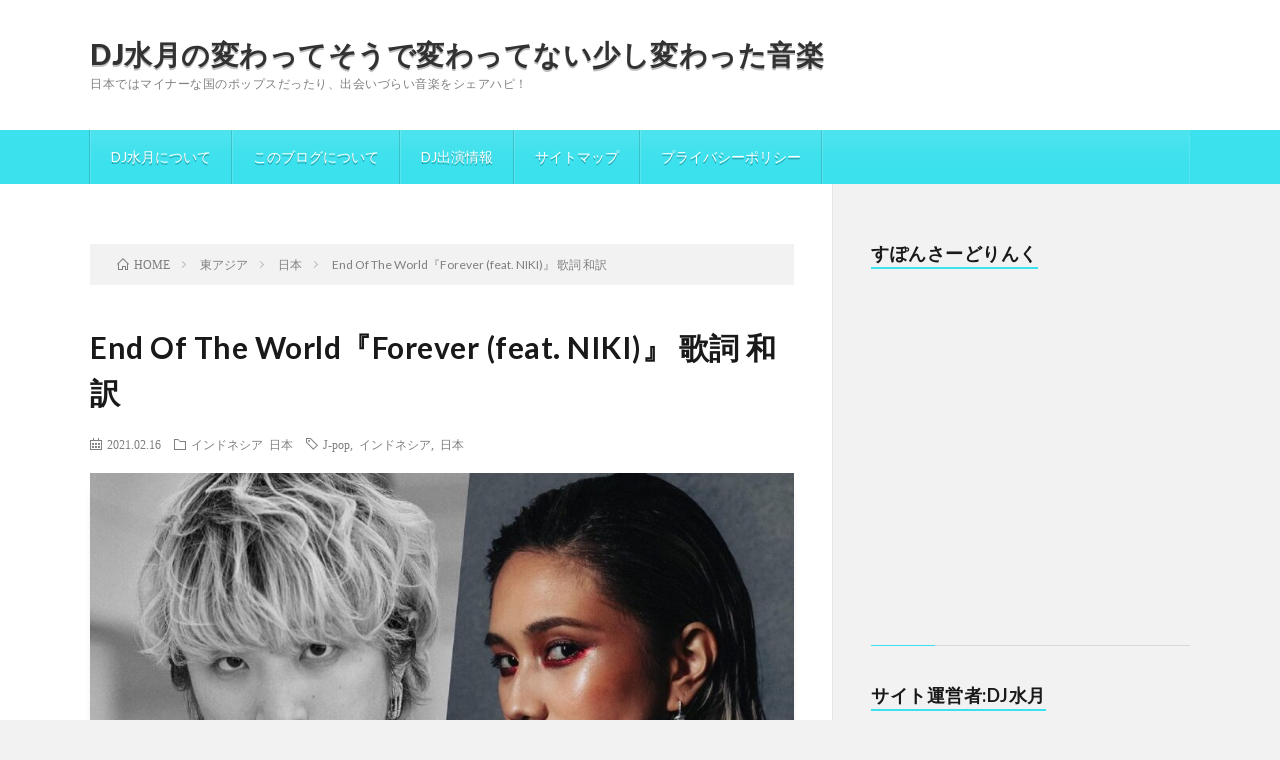

--- FILE ---
content_type: text/html; charset=UTF-8
request_url: https://djsuigetsu.com/2021/02/16/endoftheworld-forever/
body_size: 16385
content:
<!DOCTYPE html>
<html dir="ltr" lang="ja"
	prefix="og: https://ogp.me/ns#"  prefix="og: http://ogp.me/ns#">
<head prefix="og: http://ogp.me/ns# fb: http://ogp.me/ns/fb# article: http://ogp.me/ns/article#">
<meta charset="UTF-8">
<title>End Of The World『Forever (feat. NIKI)』 歌詞 和訳 | DJ水月の変わってそうで変わってない少し変わった音楽</title>

		<!-- All in One SEO 4.3.4.1 - aioseo.com -->
		<meta name="robots" content="max-image-preview:large" />
		<link rel="canonical" href="https://djsuigetsu.com/2021/02/16/endoftheworld-forever/" />
		<meta name="generator" content="All in One SEO (AIOSEO) 4.3.4.1 " />

		<!-- Google tag (gtag.js) -->
<script async src="https://www.googletagmanager.com/gtag/js?id=G-SGVXC2BZ4W"></script>
<script>
  window.dataLayer = window.dataLayer || [];
  function gtag(){dataLayer.push(arguments);}
  gtag('js', new Date());

  gtag('config', 'G-SGVXC2BZ4W');
</script>
		<meta property="og:locale" content="ja_JP" />
		<meta property="og:site_name" content="DJ水月の変わってそうで変わってない少し変わった音楽 | 日本ではマイナーな国のポップスだったり、出会いづらい音楽をシェアハピ！" />
		<meta property="og:type" content="article" />
		<meta property="og:title" content="End Of The World『Forever (feat. NIKI)』 歌詞 和訳 | DJ水月の変わってそうで変わってない少し変わった音楽" />
		<meta property="og:url" content="https://djsuigetsu.com/2021/02/16/endoftheworld-forever/" />
		<meta property="article:published_time" content="2021-02-16T12:17:40+00:00" />
		<meta property="article:modified_time" content="2021-02-16T12:38:46+00:00" />
		<meta name="twitter:card" content="summary" />
		<meta name="twitter:title" content="End Of The World『Forever (feat. NIKI)』 歌詞 和訳 | DJ水月の変わってそうで変わってない少し変わった音楽" />
		<script type="application/ld+json" class="aioseo-schema">
			{"@context":"https:\/\/schema.org","@graph":[{"@type":"Article","@id":"https:\/\/djsuigetsu.com\/2021\/02\/16\/endoftheworld-forever\/#article","name":"End Of The World\u300eForever (feat. NIKI)\u300f \u6b4c\u8a5e \u548c\u8a33 | DJ\u6c34\u6708\u306e\u5909\u308f\u3063\u3066\u305d\u3046\u3067\u5909\u308f\u3063\u3066\u306a\u3044\u5c11\u3057\u5909\u308f\u3063\u305f\u97f3\u697d","headline":"End Of The World\u300eForever (feat. NIKI)\u300f \u6b4c\u8a5e \u548c\u8a33","author":{"@id":"https:\/\/djsuigetsu.com\/author\/djsuigetsu\/#author"},"publisher":{"@id":"https:\/\/djsuigetsu.com\/#organization"},"image":{"@type":"ImageObject","url":"https:\/\/djsuigetsu.com\/wp-content\/uploads\/2021\/02\/end-of-the-world-niki-forever-chameleon-e1605582216305.jpg","width":2000,"height":1270},"datePublished":"2021-02-16T12:17:40+09:00","dateModified":"2021-02-16T12:38:46+09:00","inLanguage":"ja","mainEntityOfPage":{"@id":"https:\/\/djsuigetsu.com\/2021\/02\/16\/endoftheworld-forever\/#webpage"},"isPartOf":{"@id":"https:\/\/djsuigetsu.com\/2021\/02\/16\/endoftheworld-forever\/#webpage"},"articleSection":"\u30a4\u30f3\u30c9\u30cd\u30b7\u30a2, \u65e5\u672c, J-pop, \u30a4\u30f3\u30c9\u30cd\u30b7\u30a2, \u65e5\u672c"},{"@type":"BreadcrumbList","@id":"https:\/\/djsuigetsu.com\/2021\/02\/16\/endoftheworld-forever\/#breadcrumblist","itemListElement":[{"@type":"ListItem","@id":"https:\/\/djsuigetsu.com\/#listItem","position":1,"item":{"@type":"WebPage","@id":"https:\/\/djsuigetsu.com\/","name":"\u30db\u30fc\u30e0","description":"\u65e5\u672c\u3067\u306f\u30de\u30a4\u30ca\u30fc\u306a\u56fd\u306e\u30dd\u30c3\u30d7\u30b9\u3060\u3063\u305f\u308a\u3001\u51fa\u4f1a\u3044\u3065\u3089\u3044\u97f3\u697d\u3092\u30b7\u30a7\u30a2\u30cf\u30d4\uff01","url":"https:\/\/djsuigetsu.com\/"},"nextItem":"https:\/\/djsuigetsu.com\/2021\/#listItem"},{"@type":"ListItem","@id":"https:\/\/djsuigetsu.com\/2021\/#listItem","position":2,"item":{"@type":"WebPage","@id":"https:\/\/djsuigetsu.com\/2021\/","name":"2021","url":"https:\/\/djsuigetsu.com\/2021\/"},"nextItem":"https:\/\/djsuigetsu.com\/2021\/02\/#listItem","previousItem":"https:\/\/djsuigetsu.com\/#listItem"},{"@type":"ListItem","@id":"https:\/\/djsuigetsu.com\/2021\/02\/#listItem","position":3,"item":{"@type":"WebPage","@id":"https:\/\/djsuigetsu.com\/2021\/02\/","name":"February","url":"https:\/\/djsuigetsu.com\/2021\/02\/"},"nextItem":"https:\/\/djsuigetsu.com\/2021\/02\/16\/#listItem","previousItem":"https:\/\/djsuigetsu.com\/2021\/#listItem"},{"@type":"ListItem","@id":"https:\/\/djsuigetsu.com\/2021\/02\/16\/#listItem","position":4,"item":{"@type":"WebPage","@id":"https:\/\/djsuigetsu.com\/2021\/02\/16\/","name":"16","url":"https:\/\/djsuigetsu.com\/2021\/02\/16\/"},"nextItem":"https:\/\/djsuigetsu.com\/2021\/02\/16\/endoftheworld-forever\/#listItem","previousItem":"https:\/\/djsuigetsu.com\/2021\/02\/#listItem"},{"@type":"ListItem","@id":"https:\/\/djsuigetsu.com\/2021\/02\/16\/endoftheworld-forever\/#listItem","position":5,"item":{"@type":"WebPage","@id":"https:\/\/djsuigetsu.com\/2021\/02\/16\/endoftheworld-forever\/","name":"End Of The World\u300eForever (feat. NIKI)\u300f \u6b4c\u8a5e \u548c\u8a33","url":"https:\/\/djsuigetsu.com\/2021\/02\/16\/endoftheworld-forever\/"},"previousItem":"https:\/\/djsuigetsu.com\/2021\/02\/16\/#listItem"}]},{"@type":"Organization","@id":"https:\/\/djsuigetsu.com\/#organization","name":"DJ\u6c34\u6708\u306e\u5909\u308f\u3063\u3066\u305d\u3046\u3067\u5909\u308f\u3063\u3066\u306a\u3044\u5c11\u3057\u5909\u308f\u3063\u305f\u97f3\u697d","url":"https:\/\/djsuigetsu.com\/"},{"@type":"Person","@id":"https:\/\/djsuigetsu.com\/author\/djsuigetsu\/#author","url":"https:\/\/djsuigetsu.com\/author\/djsuigetsu\/","name":"DJ\u6c34\u6708","image":{"@type":"ImageObject","@id":"https:\/\/djsuigetsu.com\/2021\/02\/16\/endoftheworld-forever\/#authorImage","url":"https:\/\/secure.gravatar.com\/avatar\/c04ba6543eebcbafb31db2cf333d59e3?s=96&d=mm&r=g","width":96,"height":96,"caption":"DJ\u6c34\u6708"}},{"@type":"WebPage","@id":"https:\/\/djsuigetsu.com\/2021\/02\/16\/endoftheworld-forever\/#webpage","url":"https:\/\/djsuigetsu.com\/2021\/02\/16\/endoftheworld-forever\/","name":"End Of The World\u300eForever (feat. NIKI)\u300f \u6b4c\u8a5e \u548c\u8a33 | DJ\u6c34\u6708\u306e\u5909\u308f\u3063\u3066\u305d\u3046\u3067\u5909\u308f\u3063\u3066\u306a\u3044\u5c11\u3057\u5909\u308f\u3063\u305f\u97f3\u697d","inLanguage":"ja","isPartOf":{"@id":"https:\/\/djsuigetsu.com\/#website"},"breadcrumb":{"@id":"https:\/\/djsuigetsu.com\/2021\/02\/16\/endoftheworld-forever\/#breadcrumblist"},"author":{"@id":"https:\/\/djsuigetsu.com\/author\/djsuigetsu\/#author"},"creator":{"@id":"https:\/\/djsuigetsu.com\/author\/djsuigetsu\/#author"},"image":{"@type":"ImageObject","url":"https:\/\/djsuigetsu.com\/wp-content\/uploads\/2021\/02\/end-of-the-world-niki-forever-chameleon-e1605582216305.jpg","@id":"https:\/\/djsuigetsu.com\/#mainImage","width":2000,"height":1270},"primaryImageOfPage":{"@id":"https:\/\/djsuigetsu.com\/2021\/02\/16\/endoftheworld-forever\/#mainImage"},"datePublished":"2021-02-16T12:17:40+09:00","dateModified":"2021-02-16T12:38:46+09:00"},{"@type":"WebSite","@id":"https:\/\/djsuigetsu.com\/#website","url":"https:\/\/djsuigetsu.com\/","name":"DJ\u6c34\u6708\u306e\u5909\u308f\u3063\u3066\u305d\u3046\u3067\u5909\u308f\u3063\u3066\u306a\u3044\u5c11\u3057\u5909\u308f\u3063\u305f\u97f3\u697d","description":"\u65e5\u672c\u3067\u306f\u30de\u30a4\u30ca\u30fc\u306a\u56fd\u306e\u30dd\u30c3\u30d7\u30b9\u3060\u3063\u305f\u308a\u3001\u51fa\u4f1a\u3044\u3065\u3089\u3044\u97f3\u697d\u3092\u30b7\u30a7\u30a2\u30cf\u30d4\uff01","inLanguage":"ja","publisher":{"@id":"https:\/\/djsuigetsu.com\/#organization"}}]}
		</script>
		<script type="text/javascript" >
			window.ga=window.ga||function(){(ga.q=ga.q||[]).push(arguments)};ga.l=+new Date;
			ga('create', "UA-125800365-1", 'auto');
			ga('send', 'pageview');
		</script>
		<script async src="https://www.google-analytics.com/analytics.js"></script>
		<!-- All in One SEO -->

<link rel='stylesheet' id='wp-block-library-css' href='https://djsuigetsu.com/wp-includes/css/dist/block-library/style.min.css?ver=6.1.9' type='text/css' media='all' />
<link rel='stylesheet' id='classic-theme-styles-css' href='https://djsuigetsu.com/wp-includes/css/classic-themes.min.css?ver=1' type='text/css' media='all' />
<style id='global-styles-inline-css' type='text/css'>
body{--wp--preset--color--black: #000000;--wp--preset--color--cyan-bluish-gray: #abb8c3;--wp--preset--color--white: #ffffff;--wp--preset--color--pale-pink: #f78da7;--wp--preset--color--vivid-red: #cf2e2e;--wp--preset--color--luminous-vivid-orange: #ff6900;--wp--preset--color--luminous-vivid-amber: #fcb900;--wp--preset--color--light-green-cyan: #7bdcb5;--wp--preset--color--vivid-green-cyan: #00d084;--wp--preset--color--pale-cyan-blue: #8ed1fc;--wp--preset--color--vivid-cyan-blue: #0693e3;--wp--preset--color--vivid-purple: #9b51e0;--wp--preset--gradient--vivid-cyan-blue-to-vivid-purple: linear-gradient(135deg,rgba(6,147,227,1) 0%,rgb(155,81,224) 100%);--wp--preset--gradient--light-green-cyan-to-vivid-green-cyan: linear-gradient(135deg,rgb(122,220,180) 0%,rgb(0,208,130) 100%);--wp--preset--gradient--luminous-vivid-amber-to-luminous-vivid-orange: linear-gradient(135deg,rgba(252,185,0,1) 0%,rgba(255,105,0,1) 100%);--wp--preset--gradient--luminous-vivid-orange-to-vivid-red: linear-gradient(135deg,rgba(255,105,0,1) 0%,rgb(207,46,46) 100%);--wp--preset--gradient--very-light-gray-to-cyan-bluish-gray: linear-gradient(135deg,rgb(238,238,238) 0%,rgb(169,184,195) 100%);--wp--preset--gradient--cool-to-warm-spectrum: linear-gradient(135deg,rgb(74,234,220) 0%,rgb(151,120,209) 20%,rgb(207,42,186) 40%,rgb(238,44,130) 60%,rgb(251,105,98) 80%,rgb(254,248,76) 100%);--wp--preset--gradient--blush-light-purple: linear-gradient(135deg,rgb(255,206,236) 0%,rgb(152,150,240) 100%);--wp--preset--gradient--blush-bordeaux: linear-gradient(135deg,rgb(254,205,165) 0%,rgb(254,45,45) 50%,rgb(107,0,62) 100%);--wp--preset--gradient--luminous-dusk: linear-gradient(135deg,rgb(255,203,112) 0%,rgb(199,81,192) 50%,rgb(65,88,208) 100%);--wp--preset--gradient--pale-ocean: linear-gradient(135deg,rgb(255,245,203) 0%,rgb(182,227,212) 50%,rgb(51,167,181) 100%);--wp--preset--gradient--electric-grass: linear-gradient(135deg,rgb(202,248,128) 0%,rgb(113,206,126) 100%);--wp--preset--gradient--midnight: linear-gradient(135deg,rgb(2,3,129) 0%,rgb(40,116,252) 100%);--wp--preset--duotone--dark-grayscale: url('#wp-duotone-dark-grayscale');--wp--preset--duotone--grayscale: url('#wp-duotone-grayscale');--wp--preset--duotone--purple-yellow: url('#wp-duotone-purple-yellow');--wp--preset--duotone--blue-red: url('#wp-duotone-blue-red');--wp--preset--duotone--midnight: url('#wp-duotone-midnight');--wp--preset--duotone--magenta-yellow: url('#wp-duotone-magenta-yellow');--wp--preset--duotone--purple-green: url('#wp-duotone-purple-green');--wp--preset--duotone--blue-orange: url('#wp-duotone-blue-orange');--wp--preset--font-size--small: 13px;--wp--preset--font-size--medium: 20px;--wp--preset--font-size--large: 36px;--wp--preset--font-size--x-large: 42px;--wp--preset--spacing--20: 0.44rem;--wp--preset--spacing--30: 0.67rem;--wp--preset--spacing--40: 1rem;--wp--preset--spacing--50: 1.5rem;--wp--preset--spacing--60: 2.25rem;--wp--preset--spacing--70: 3.38rem;--wp--preset--spacing--80: 5.06rem;}:where(.is-layout-flex){gap: 0.5em;}body .is-layout-flow > .alignleft{float: left;margin-inline-start: 0;margin-inline-end: 2em;}body .is-layout-flow > .alignright{float: right;margin-inline-start: 2em;margin-inline-end: 0;}body .is-layout-flow > .aligncenter{margin-left: auto !important;margin-right: auto !important;}body .is-layout-constrained > .alignleft{float: left;margin-inline-start: 0;margin-inline-end: 2em;}body .is-layout-constrained > .alignright{float: right;margin-inline-start: 2em;margin-inline-end: 0;}body .is-layout-constrained > .aligncenter{margin-left: auto !important;margin-right: auto !important;}body .is-layout-constrained > :where(:not(.alignleft):not(.alignright):not(.alignfull)){max-width: var(--wp--style--global--content-size);margin-left: auto !important;margin-right: auto !important;}body .is-layout-constrained > .alignwide{max-width: var(--wp--style--global--wide-size);}body .is-layout-flex{display: flex;}body .is-layout-flex{flex-wrap: wrap;align-items: center;}body .is-layout-flex > *{margin: 0;}:where(.wp-block-columns.is-layout-flex){gap: 2em;}.has-black-color{color: var(--wp--preset--color--black) !important;}.has-cyan-bluish-gray-color{color: var(--wp--preset--color--cyan-bluish-gray) !important;}.has-white-color{color: var(--wp--preset--color--white) !important;}.has-pale-pink-color{color: var(--wp--preset--color--pale-pink) !important;}.has-vivid-red-color{color: var(--wp--preset--color--vivid-red) !important;}.has-luminous-vivid-orange-color{color: var(--wp--preset--color--luminous-vivid-orange) !important;}.has-luminous-vivid-amber-color{color: var(--wp--preset--color--luminous-vivid-amber) !important;}.has-light-green-cyan-color{color: var(--wp--preset--color--light-green-cyan) !important;}.has-vivid-green-cyan-color{color: var(--wp--preset--color--vivid-green-cyan) !important;}.has-pale-cyan-blue-color{color: var(--wp--preset--color--pale-cyan-blue) !important;}.has-vivid-cyan-blue-color{color: var(--wp--preset--color--vivid-cyan-blue) !important;}.has-vivid-purple-color{color: var(--wp--preset--color--vivid-purple) !important;}.has-black-background-color{background-color: var(--wp--preset--color--black) !important;}.has-cyan-bluish-gray-background-color{background-color: var(--wp--preset--color--cyan-bluish-gray) !important;}.has-white-background-color{background-color: var(--wp--preset--color--white) !important;}.has-pale-pink-background-color{background-color: var(--wp--preset--color--pale-pink) !important;}.has-vivid-red-background-color{background-color: var(--wp--preset--color--vivid-red) !important;}.has-luminous-vivid-orange-background-color{background-color: var(--wp--preset--color--luminous-vivid-orange) !important;}.has-luminous-vivid-amber-background-color{background-color: var(--wp--preset--color--luminous-vivid-amber) !important;}.has-light-green-cyan-background-color{background-color: var(--wp--preset--color--light-green-cyan) !important;}.has-vivid-green-cyan-background-color{background-color: var(--wp--preset--color--vivid-green-cyan) !important;}.has-pale-cyan-blue-background-color{background-color: var(--wp--preset--color--pale-cyan-blue) !important;}.has-vivid-cyan-blue-background-color{background-color: var(--wp--preset--color--vivid-cyan-blue) !important;}.has-vivid-purple-background-color{background-color: var(--wp--preset--color--vivid-purple) !important;}.has-black-border-color{border-color: var(--wp--preset--color--black) !important;}.has-cyan-bluish-gray-border-color{border-color: var(--wp--preset--color--cyan-bluish-gray) !important;}.has-white-border-color{border-color: var(--wp--preset--color--white) !important;}.has-pale-pink-border-color{border-color: var(--wp--preset--color--pale-pink) !important;}.has-vivid-red-border-color{border-color: var(--wp--preset--color--vivid-red) !important;}.has-luminous-vivid-orange-border-color{border-color: var(--wp--preset--color--luminous-vivid-orange) !important;}.has-luminous-vivid-amber-border-color{border-color: var(--wp--preset--color--luminous-vivid-amber) !important;}.has-light-green-cyan-border-color{border-color: var(--wp--preset--color--light-green-cyan) !important;}.has-vivid-green-cyan-border-color{border-color: var(--wp--preset--color--vivid-green-cyan) !important;}.has-pale-cyan-blue-border-color{border-color: var(--wp--preset--color--pale-cyan-blue) !important;}.has-vivid-cyan-blue-border-color{border-color: var(--wp--preset--color--vivid-cyan-blue) !important;}.has-vivid-purple-border-color{border-color: var(--wp--preset--color--vivid-purple) !important;}.has-vivid-cyan-blue-to-vivid-purple-gradient-background{background: var(--wp--preset--gradient--vivid-cyan-blue-to-vivid-purple) !important;}.has-light-green-cyan-to-vivid-green-cyan-gradient-background{background: var(--wp--preset--gradient--light-green-cyan-to-vivid-green-cyan) !important;}.has-luminous-vivid-amber-to-luminous-vivid-orange-gradient-background{background: var(--wp--preset--gradient--luminous-vivid-amber-to-luminous-vivid-orange) !important;}.has-luminous-vivid-orange-to-vivid-red-gradient-background{background: var(--wp--preset--gradient--luminous-vivid-orange-to-vivid-red) !important;}.has-very-light-gray-to-cyan-bluish-gray-gradient-background{background: var(--wp--preset--gradient--very-light-gray-to-cyan-bluish-gray) !important;}.has-cool-to-warm-spectrum-gradient-background{background: var(--wp--preset--gradient--cool-to-warm-spectrum) !important;}.has-blush-light-purple-gradient-background{background: var(--wp--preset--gradient--blush-light-purple) !important;}.has-blush-bordeaux-gradient-background{background: var(--wp--preset--gradient--blush-bordeaux) !important;}.has-luminous-dusk-gradient-background{background: var(--wp--preset--gradient--luminous-dusk) !important;}.has-pale-ocean-gradient-background{background: var(--wp--preset--gradient--pale-ocean) !important;}.has-electric-grass-gradient-background{background: var(--wp--preset--gradient--electric-grass) !important;}.has-midnight-gradient-background{background: var(--wp--preset--gradient--midnight) !important;}.has-small-font-size{font-size: var(--wp--preset--font-size--small) !important;}.has-medium-font-size{font-size: var(--wp--preset--font-size--medium) !important;}.has-large-font-size{font-size: var(--wp--preset--font-size--large) !important;}.has-x-large-font-size{font-size: var(--wp--preset--font-size--x-large) !important;}
.wp-block-navigation a:where(:not(.wp-element-button)){color: inherit;}
:where(.wp-block-columns.is-layout-flex){gap: 2em;}
.wp-block-pullquote{font-size: 1.5em;line-height: 1.6;}
</style>
<link rel='stylesheet' id='pz-linkcard-css' href='//djsuigetsu.com/wp-content/uploads/pz-linkcard/style.css?ver=2.4.7.20' type='text/css' media='all' />
<link rel='stylesheet' id='toc-screen-css' href='https://djsuigetsu.com/wp-content/plugins/table-of-contents-plus/screen.min.css?ver=2302' type='text/css' media='all' />
<script type='text/javascript' src='https://djsuigetsu.com/wp-includes/js/jquery/jquery.min.js?ver=3.6.1' id='jquery-core-js'></script>
<script type='text/javascript' src='https://djsuigetsu.com/wp-includes/js/jquery/jquery-migrate.min.js?ver=3.3.2' id='jquery-migrate-js'></script>
<link rel="https://api.w.org/" href="https://djsuigetsu.com/wp-json/" /><link rel="alternate" type="application/json" href="https://djsuigetsu.com/wp-json/wp/v2/posts/1374" /><link rel="alternate" type="application/json+oembed" href="https://djsuigetsu.com/wp-json/oembed/1.0/embed?url=https%3A%2F%2Fdjsuigetsu.com%2F2021%2F02%2F16%2Fendoftheworld-forever%2F" />
<link rel="alternate" type="text/xml+oembed" href="https://djsuigetsu.com/wp-json/oembed/1.0/embed?url=https%3A%2F%2Fdjsuigetsu.com%2F2021%2F02%2F16%2Fendoftheworld-forever%2F&#038;format=xml" />
<link rel="stylesheet" href="https://djsuigetsu.com/wp-content/themes/lionblog/style.css">
<link rel="stylesheet" href="https://djsuigetsu.com/wp-content/themes/lionblog/css/content.css">
<link rel="stylesheet" href="https://djsuigetsu.com/wp-content/themes/lionblog-child/style.css">
<link rel="stylesheet" href="https://djsuigetsu.com/wp-content/themes/lionblog/css/icon.css">
<link rel="stylesheet" href="https://fonts.googleapis.com/css?family=Lato:400,700,900">
<meta http-equiv="X-UA-Compatible" content="IE=edge">
<meta name="viewport" content="width=device-width, initial-scale=1, shrink-to-fit=no">
<link rel="dns-prefetch" href="//www.google.com">
<link rel="dns-prefetch" href="//www.google-analytics.com">
<link rel="dns-prefetch" href="//fonts.googleapis.com">
<link rel="dns-prefetch" href="//fonts.gstatic.com">
<link rel="dns-prefetch" href="//pagead2.googlesyndication.com">
<link rel="dns-prefetch" href="//googleads.g.doubleclick.net">
<link rel="dns-prefetch" href="//www.gstatic.com">
<style>
/*User Custom Color SP*/
.t-color .globalNavi__switch{background-color:#3be1ed;}

/*User Custom Color SP/PC*/
.t-color .dateList__item a:hover,
.t-color .footerNavi__list li a:hover,
.t-color .copyright__link:hover,
.t-color .heading.heading-first:first-letter,
.t-color .heading a:hover,
.t-color .btn__link,
.t-color .widget .tag-cloud-link,
.t-color .comment-respond .submit,
.t-color .comments__list .comment-reply-link,
.t-color .widget a:hover,
.t-color .widget ul li .rsswidget,
.t-color .content a,
.t-color .related__title,
.t-color .ctaPost__btn:hover,
.t-color .prevNext__title{color:#3be1ed;}
.t-color .globalNavi__list,
.t-color .eyecatch__cat a,
.t-color .pagetop,
.t-color .archiveTitle::before,
.t-color .heading.heading-secondary::before,
.t-color .btn__link:hover,
.t-color .widget .tag-cloud-link:hover,
.t-color .comment-respond .submit:hover,
.t-color .comments__list .comment-reply-link:hover,
.t-color .widget::before,
.t-color .widget .calendar_wrap tbody a:hover,
.t-color .comments__list .comment-meta,
.t-color .ctaPost__btn,
.t-color .prevNext__pop{background-color:#3be1ed;}
.t-color .archiveList,
.t-color .heading.heading-widget,
.t-color .btn__link,
.t-color .widget .tag-cloud-link,
.t-color .comment-respond .submit,
.t-color .comments__list .comment-reply-link,
.t-color .content a:hover,
.t-color .ctaPost__btn,
.t-color.t-light .l-hMain::before{border-color:#3be1ed;}
.content h2{color:#191919;}
.content h2:first-letter{
	font-size:3.2rem;
	padding-bottom:5px;
	border-bottom:3px solid;
	color:#63acb7;
}
.content h3{
	padding:20px;
	color:#191919;
	border: 1px solid #E5E5E5;
	border-left: 5px solid #63acb7;
}
</style>
<link rel="icon" href="https://djsuigetsu.com/wp-content/uploads/2018/09/cropped-13466-32x32.jpg" sizes="32x32" />
<link rel="icon" href="https://djsuigetsu.com/wp-content/uploads/2018/09/cropped-13466-192x192.jpg" sizes="192x192" />
<link rel="apple-touch-icon" href="https://djsuigetsu.com/wp-content/uploads/2018/09/cropped-13466-180x180.jpg" />
<meta name="msapplication-TileImage" content="https://djsuigetsu.com/wp-content/uploads/2018/09/cropped-13466-270x270.jpg" />
<meta name="description" content="SEKAI NO OWARIのが海外活動での名義End Of The Worldの楽曲"Forever"の歌詞の和訳です。">
<meta property="og:site_name" content="DJ水月の変わってそうで変わってない少し変わった音楽" />
<meta property="og:type" content="article" />
<meta property="og:title" content="End Of The World『Forever (feat. NIKI)』 歌詞 和訳" />
<meta property="og:description" content="SEKAI NO OWARIのが海外活動での名義End Of The Worldの楽曲"Forever"の歌詞の和訳です。" />
<meta property="og:url" content="https://djsuigetsu.com/2021/02/16/endoftheworld-forever/" />
<meta property="og:image" content="https://djsuigetsu.com/wp-content/uploads/2021/02/end-of-the-world-niki-forever-chameleon-e1605582216305-890x500.jpg" />
<meta name="twitter:card" content="summary" />

<script>
  (function(i,s,o,g,r,a,m){i['GoogleAnalyticsObject']=r;i[r]=i[r]||function(){
  (i[r].q=i[r].q||[]).push(arguments)},i[r].l=1*new Date();a=s.createElement(o),
  m=s.getElementsByTagName(o)[0];a.async=1;a.src=g;m.parentNode.insertBefore(a,m)
  })(window,document,'script','https://www.google-analytics.com/analytics.js','ga');

  ga('create', 'UA-125800365-1', 'auto');
  ga('send', 'pageview');
</script>



</head>
<body class="t-light t-color t-rich">


    
  <!--l-header-->
  <header class="l-header">
    
    <!--l-hMain-->
    <div class="l-hMain">
      <div class="container">
      
        <div class="siteTitle siteTitle-noneAd">
	              <p class="siteTitle__big u-txtShdw"><a class="siteTitle__link" href="https://djsuigetsu.com">DJ水月の変わってそうで変わってない少し変わった音楽</a></p>          <p class="siteTitle__small">日本ではマイナーな国のポップスだったり、出会いづらい音楽をシェアハピ！</p>	            </div>
      

	          
      
        <nav class="globalNavi">
        <input class="globalNavi__toggle" id="globalNavi__toggle" type="checkbox" value="none">
        <label class="globalNavi__switch" for="globalNavi__toggle"></label>
	    	      <ul class="globalNavi__list u-txtShdw">
		    <li class="page_item page-item-42"><a href="https://djsuigetsu.com/introduction/">DJ水月について</a></li>
<li class="page_item page-item-47"><a href="https://djsuigetsu.com/blog/">このブログについて</a></li>
<li class="page_item page-item-70"><a href="https://djsuigetsu.com/event/">DJ出演情報</a></li>
<li class="page_item page-item-174"><a href="https://djsuigetsu.com/sitemap/">サイトマップ</a></li>
<li class="page_item page-item-3"><a href="https://djsuigetsu.com/privacy-policy/">プライバシーポリシー</a></li>

          </ul>
	            </nav>
       
      </div>
    </div>
    <!-- /l-hMain -->
    
    
    <!-- l-hExtra -->
		    <!-- /l-hExtra -->
    
  </header>
  <!--/l-header-->
  
   
  <!-- l-wrapper -->
  <div class="l-wrapper">
	
    <!-- l-main -->
    <main class="l-main">
	
	  <div class="breadcrumb" ><div class="container" ><ul class="breadcrumb__list"><li class="breadcrumb__item" itemscope itemtype="http://data-vocabulary.org/Breadcrumb"><a href="https://djsuigetsu.com/" itemprop="url"><span class="icon-home" itemprop="title">HOME</span></a></li><li class="breadcrumb__item" itemscope itemtype="http://data-vocabulary.org/Breadcrumb"><a href="https://djsuigetsu.com/category/%e6%9d%b1%e3%82%a2%e3%82%b8%e3%82%a2/" itemprop="url"><span itemprop="title">東アジア</span></a></li><li class="breadcrumb__item" itemscope itemtype="http://data-vocabulary.org/Breadcrumb"><a href="https://djsuigetsu.com/category/%e6%9d%b1%e3%82%a2%e3%82%b8%e3%82%a2/%e6%97%a5%e6%9c%ac/" itemprop="url"><span itemprop="title">日本</span></a></li><li class="breadcrumb__item">End Of The World『Forever (feat. NIKI)』 歌詞 和訳</li></ul></div></div>      
      <article>
      <!-- heading-dateList -->
      <h1 class="heading heading-primary">End Of The World『Forever (feat. NIKI)』 歌詞 和訳</h1>
      
      <ul class="dateList dateList-single">
        <li class="dateList__item icon-calendar">2021.02.16</li>        <li class="dateList__item icon-folder"><a href="https://djsuigetsu.com/category/%e6%9d%b1%e5%8d%97%e3%82%a2%e3%82%b8%e3%82%a2/%e3%82%a4%e3%83%b3%e3%83%89%e3%83%8d%e3%82%b7%e3%82%a2/" rel="category tag">インドネシア</a> <a href="https://djsuigetsu.com/category/%e6%9d%b1%e3%82%a2%e3%82%b8%e3%82%a2/%e6%97%a5%e6%9c%ac/" rel="category tag">日本</a></li>
        <li class="dateList__item icon-tag"><a href="https://djsuigetsu.com/tag/j-pop/" rel="tag">J-pop</a>, <a href="https://djsuigetsu.com/tag/%e3%82%a4%e3%83%b3%e3%83%89%e3%83%8d%e3%82%b7%e3%82%a2/" rel="tag">インドネシア</a>, <a href="https://djsuigetsu.com/tag/%e6%97%a5%e6%9c%ac/" rel="tag">日本</a></li>      </ul>
      <!-- /heading-dateList -->


      
	        <!-- アイキャッチ -->
      <div class="eyecatch eyecatch-single">

        		  <img src="https://djsuigetsu.com/wp-content/uploads/2021/02/end-of-the-world-niki-forever-chameleon-e1605582216305-890x500.jpg" alt="End Of The World『Forever (feat. NIKI)』 歌詞 和訳" width="890" height="500" >
		  		        
      </div>
      <!-- /アイキャッチ -->
	        
	  

      
      
	        <!-- 記事上シェアボタン -->
        	  <!-- /記事上シェアボタン -->
	  
	        
            
      
	        <section class="content">
	    
<h3 id="outline__1"><span class="has-inline-color has-vivid-cyan-blue-color">End Of The World/Forever (feat. NIKI)</span></h3>



<p>SEKAI NO OWARIの海外活動での名義であるEnd Of The Worldとして、2020年11月にリリースした&#8221;Forever&#8221;の歌詞和訳です。</p>



<p>Higher Brothersなどアジアのアーティストが所属するレーベル88risngに所属しているインドネシア出身のシンガーソングライターのNIKIをフィーチャリングに迎えており</p>



<p>FukaseとNIKIの魅力的なボーカル二人が作り出す、依存的な愛の世界観をテーマとした楽曲です。</p>



<p> NIKIについて詳しくはこちらをクリック</p>


<div class="linkcard"><div class="lkc-internal-wrap"><a class="lkc-link no_icon" href="https://djsuigetsu.com/2018/11/17/niki"><div class="lkc-card"><div class="lkc-info"><img class="lkc-favicon" src="https://www.google.com/s2/favicons?domain=djsuigetsu.com" alt="" width=16 height=16 /><div class="lkc-domain">DJ水月の変わってそうで変わってない少し変わった音楽</div></div><div class="lkc-content"><figure class="lkc-thumbnail"><img class="lkc-thumbnail-img" src="//djsuigetsu.com/wp-content/uploads/2018/11/niki-150x150.jpeg" alt="" /></figure><div class="lkc-title"><div class="lkc-title-text">人気急上昇中の88rising所属 インドネシアンR&amp;Bシンガー NIKI</div></div><div class="lkc-url">https://djsuigetsu.com/2018/11/17/niki</div><div class="lkc-excerpt">今回は、インドネシアのR&amp;BシンガーのNIKIについていい感じの曲を紹介します〜本名のNicole Zefanyaとも呼ばれてたりします。まだ19歳なのにめっちゃ歌うまいんで要チェックです！それじゃー。レッツゴーNIKI/Vintagehttps://www.youtube.com/watch?v=cVxIqlzdx98めっちゃ歌うまい〜彼女、90年代のR&amp;Bから影響を受けてるらしいんですけど、曲もちょっとそんな感じだしPVもちょいセピアみたいな感じなってます。チルい。彼女の所属するレーベルは88risingっていうアメリカのレーベルなんですけど、アジアの若くていけてるアーテ...</div></div><div class="clear"></div></div></a></div></div>



<p><br></p>



<figure class="wp-block-embed is-type-video is-provider-youtube wp-block-embed-youtube wp-embed-aspect-16-9 wp-has-aspect-ratio"><div class="wp-block-embed__wrapper">
<div class="youtube"><iframe title="End Of The World - Forever (feat. NIKI)" src="https://www.youtube.com/embed/ZyW82v5QGjU?feature=oembed" frameborder="0" allow="accelerometer; autoplay; clipboard-write; encrypted-media; gyroscope; picture-in-picture" allowfullscreen></iframe></div>
</div></figure>


<div class="adPost"><script async src="//pagead2.googlesyndication.com/pagead/js/adsbygoogle.js"></script>
<ins class="adsbygoogle"
     style="display:block; text-align:center;"
     data-ad-layout="in-article"
     data-ad-format="fluid"
     data-ad-client="ca-pub-2744826941312100"
     data-ad-slot="1743399387"></ins>
<script>
     (adsbygoogle = window.adsbygoogle || []).push({});
</script><span class="adPost__title">Advertisement</span></div>



<p>I will love you<br>愛します</p>



<div style="height:50px" aria-hidden="true" class="wp-block-spacer"></div>



<p>When the spark leaves your eyes<br>あなたの瞳から輝きが消えたとき</p>



<p>When your heart has changed its mind<br>あなたのココロが変化し<br></p>



<p>And you wake with someone new<br>新しい誰かと目覚めたとき</p>



<p>I will need you<br>あなたが必要になる</p>



<div style="height:50px" aria-hidden="true" class="wp-block-spacer"></div>



<p>When you need somebody else<br>あなたが誰かを必要とするとき</p>



<p>In a mansion, in a cell<br>大きな家の中でも、小さな部屋の中でも</p>



<p>I’d still be hooked on you<br>私はまだあなたに夢中です</p>



<p>If you saw it coming would you run from, run from the avalanche?<br>雪崩が迫っているとき、そこから逃げますか？</p>



<p>If you saw me running would you follow and take hold of my hand?<br>逃げている私をみて、追いかけて手を握ってくれますか？</p>



<div style="height:50px" aria-hidden="true" class="wp-block-spacer"></div>



<p>I will love you<br>愛します</p>



<p>Forever, forever, forever, forever, for ay<br>永遠に</p>



<p>Once you’re here the world was<br>あなたがここにいると、世界は</p>



<p>Never the never the, never the, never the same<br>完全に異なるものになる</p>



<p>No question<br>疑うまでもなく</p>



<p>You’re the sun in my eyes<br>あなたは私の瞳には太陽のように写り</p>



<p>Light me up, burn it bright<br>私を照らし、輝かせてくれる</p>



<p>Forever, forever, forever, forever, for ay<br>永遠に</p>



<div style="height:50px" aria-hidden="true" class="wp-block-spacer"></div>



<p>I will want you<br>あなたを必要とするだろう</p>



<p>When the world falls asleep<br>世界が眠りに落ちたとき</p>



<p>When the sky gets off its knees<br>空がひざまづいたとき</p>



<p>Like a law, like a truth<br>法のように、真実のように</p>



<p>And I still choose you<br>私はまだあなたを選ぶ</p>



<p>When your back’s fully turned<br>あなたが背を向けたとき</p>



<p>When there’s no flame left to burn<br>燃える炎が残っていないとき</p>



<p>I will be here win or lose, yeah<br>どうなっても、私はここにいる</p>



<div style="height:50px" aria-hidden="true" class="wp-block-spacer"></div>



<p>Forever, forever, forever, forever, for ay<br>永遠に</p>



<p>Once you’re here the world was<br>あなたがここにいると、世界は</p>



<p>Never the never the, never the, never the same<br>完全に異なるものになる</p>



<p>No question<br>疑うまでもなく</p>



<p>You the sun in my eyes<br>あなたは私の瞳には太陽のように写り</p>



<p>Light me up, burn it bright<br>私を照らし、輝かせてくれる</p>



<p>Forever, forever, forever, forever, for ay<br>永遠に</p>



<div style="height:50px" aria-hidden="true" class="wp-block-spacer"></div>



<p>When I felt seen<br>視線を感じたとき</p>



<p>Whoever I’ve been<br>私が誰であろうとも</p>



<p>When the pain got in the way<br>痛みに苛まれるとき</p>



<p>You saved me every day<br>毎日あなたに救われた</p>



<p id="block-1ce875ff-b15b-4007-a213-13e91c9ea7a7"><br>When I felt seen<br>視線を感じたとき</p>



<p id="block-f5b0346d-1248-48ce-a8bf-b242f058f25b">Whoever I’ve been<br>私が誰であろうとも</p>



<p id="block-5a0645bd-1753-4d8c-a9a6-280923c99f2a">When the pain got in the way<br>痛みに苛まれるとき</p>



<p id="block-ea64782e-8268-4e04-9359-e0406bb628b4">You saved me every day<br>毎日あなたに救われた</p>



<div style="height:50px" aria-hidden="true" class="wp-block-spacer"></div>



<p>Forever, forever, forever, forever, for ay<br>永遠に</p>



<p>I will owe you<br>あなたに助けられるだろう</p>



<p>Forever, forever, forever, forever, for ay<br>永遠に</p>



<p>Never the never the, never the, never the same<br>決して同じではない</p>



<p>I will show you<br>見せてあげる</p>



<p>Forever, forever, forever, forever, for ay<br>永遠に</p>



<p>Forever<br>永遠に</p>
      </section>
	  
      
	        <!-- 記事下シェアボタン -->
        	  <!-- /記事下シェアボタン -->
	        
      
      

	        <!-- 前次記事エリア -->
	  <ul class="prevNext">
        	      <li class="prevNext__item prevNext__item-prev">
            <div class="prevNext__pop">前の記事</div>
	        <a class="prevNext__imgLink" href="https://djsuigetsu.com/2021/02/15/haoxinagni-joycechu/" title="Joyce Chu(ジョイス・チュー) 『好想你(ハオシャンニー)』 歌詞 和訳">
					      <img src="https://djsuigetsu.com/wp-content/uploads/2021/02/cloverjoys-150x150.jpg" alt="Joyce Chu(ジョイス・チュー) 『好想你(ハオシャンニー)』 歌詞 和訳" width="150" height="150" >
			  		    	        </a>
	        <h3 class="prevNext__title">
	          <a href="https://djsuigetsu.com/2021/02/15/haoxinagni-joycechu/">Joyce Chu(ジョイス・チュー) 『好想你(ハオシャンニー)』 歌詞 和訳</a>
              <span class="icon-calendar">2021.02.15</span>	        </h3>
	      </li>
                	      <li class="prevNext__item prevNext__item-next">
            <div class="prevNext__pop">次の記事</div>
	        <a class="prevNext__imgLink" href="https://djsuigetsu.com/2021/02/17/niki-lowkey/" title="NIKI『lowkey』 歌詞 和訳">
					      <img src="https://djsuigetsu.com/wp-content/uploads/2021/02/niki-lowkey-stream-00-150x150.jpg" alt="NIKI『lowkey』 歌詞 和訳" width="150" height="150" >
			  		    	        </a>
	        <h3 class="prevNext__title">
	          <a href="https://djsuigetsu.com/2021/02/17/niki-lowkey/">NIKI『lowkey』 歌詞 和訳</a>
	          <span class="icon-calendar">2021.02.17</span>	        </h3>
	      </li>
        	  </ul>
      <!-- /前次記事エリア -->
	        
      
	        <!-- 記事下エリア[widget] -->
        <aside class="widgetPost widgetPost-bottom"><aside class="widget"><div class="adWidget"><script async src="//pagead2.googlesyndication.com/pagead/js/adsbygoogle.js"></script>
<!-- adv1 -->
<ins class="adsbygoogle"
     style="display:block"
     data-ad-client="ca-pub-2744826941312100"
     data-ad-slot="1438437192"
     data-ad-format="rectangle"
     data-full-width-responsive="true"></ins>
<script>
(adsbygoogle = window.adsbygoogle || []).push({});
</script><h2>Advertisement</h2></div></aside></aside>      <!-- /記事下エリア[widget] -->
	        
            
      

      	        

	  
	        <!-- プロフィール -->
	  <aside class="profile">
	    <div class="profile__imgArea">
	      		  <img src="https://secure.gravatar.com/avatar/c04ba6543eebcbafb31db2cf333d59e3?s=96&#038;d=mm&#038;r=g" alt="DJ水月" width="60" height="60" >
		  	        

	      <ul class="profile__list">
	  	    	      </ul>  
	    </div>
	    <div class="profile__contents">
	      <h2 class="profile__name">Author：DJ水月            <span class="btn"><a class="btn__link btn__link-profile" href="https://djsuigetsu.com/author/djsuigetsu/">投稿一覧</a></span>
          </h2>
	      	      <div class="profile__description"></div>
	    </div>
	  </aside>
      <!-- /プロフィール -->
	  	  


	  
	  	  


	  
	        <!-- コメント -->
                    <aside class="comments">
        		
				
			<div id="respond" class="comment-respond">
		<h2 class="heading heading-secondary">コメントを書く <small><a rel="nofollow" id="cancel-comment-reply-link" href="/2021/02/16/endoftheworld-forever/#respond" style="display:none;">コメントをキャンセル</a></small></h2><form action="https://djsuigetsu.com/wp-comments-post.php" method="post" id="commentform" class="comment-form"><p class="comment-notes"><span id="email-notes">メールアドレスが公開されることはありません。</span> <span class="required-field-message"><span class="required">※</span> が付いている欄は必須項目です</span></p><p class="comment-form-comment"><label for="comment">コメント</label><textarea id="comment" name="comment" cols="45" rows="8" maxlength="65525" required="required"></textarea></p><p class="comment-form-author"><label for="author">名前</label> <input id="author" name="author" type="text" value="" size="30" maxlength="245" autocomplete="name" /></p>
<p class="comment-form-email"><label for="email">メール</label> <input id="email" name="email" type="text" value="" size="30" maxlength="100" aria-describedby="email-notes" autocomplete="email" /></p>
<p class="comment-form-url"><label for="url">サイト</label> <input id="url" name="url" type="text" value="" size="30" maxlength="200" autocomplete="url" /></p>
<p class="comment-form-cookies-consent"><input id="wp-comment-cookies-consent" name="wp-comment-cookies-consent" type="checkbox" value="yes" /> <label for="wp-comment-cookies-consent">次回のコメントで使用するためブラウザーに自分の名前、メールアドレス、サイトを保存する。</label></p>
<p class="form-submit"><input name="submit" type="submit" id="submit" class="submit" value="コメントを送信" /> <input type='hidden' name='comment_post_ID' value='1374' id='comment_post_ID' />
<input type='hidden' name='comment_parent' id='comment_parent' value='0' />
</p><p style="display: none;"><input type="hidden" id="akismet_comment_nonce" name="akismet_comment_nonce" value="888013eb90" /></p><p style="display: none !important;"><label>&#916;<textarea name="ak_hp_textarea" cols="45" rows="8" maxlength="100"></textarea></label><input type="hidden" id="ak_js_1" name="ak_js" value="239"/><script>document.getElementById( "ak_js_1" ).setAttribute( "value", ( new Date() ).getTime() );</script></p></form>	</div><!-- #respond -->
	      </aside>
            <!-- /コメント -->
	  	  

	  
	        <!-- PVカウンター -->
        	  <!-- /PVカウンター -->
	        </article>
      
      
    </main>
    <!-- /l-main -->

    
	    <!-- l-sidebar -->
          <div class="l-sidebar">
	  
	          <aside class="widget"><h2 class="heading heading-widget">すぽんさーどりんく</h2>			<div class="textwidget"><p><script async src="//pagead2.googlesyndication.com/pagead/js/adsbygoogle.js"></script><br />
<!-- adv1 --><br />
<ins class="adsbygoogle" style="display: block;" data-ad-client="ca-pub-2744826941312100" data-ad-slot="1438437192" data-ad-format="rectangle" data-full-width-responsive="true"></ins><br />
<script>
(adsbygoogle = window.adsbygoogle || []).push({});
</script></p>
</div>
		</aside><aside class="widget"><h2 class="heading heading-widget">サイト運営者:DJ水月</h2>			<div class="textwidget"><p>&nbsp;</p>
<p><img decoding="async" loading="lazy" class="alignnone wp-image-675" src="https://djsuigetsu.com/wp-content/uploads/2020/08/13465.jpg" alt="" width="300" height="300" /></p>
<p>ぶどうの国生まれ、いちごの国育ち<br />
東京(&amp;バンコク)を中心にDJ活動してます。このブログではマイナーでいけてる音楽をシェアハピしちゃうよ〜<br />
DJ出演情報は<a href="https://djsuigetsu.com/event/">こちら</a>。</p>
</div>
		</aside><aside class="widget"><h2 class="heading heading-widget">ついったー</h2>			<div class="textwidget"><p><a class="twitter-timeline" href="https://twitter.com/dj_suigetsu?ref_src=twsrc%5Etfw" data-width="350" data-height="500">Tweets by dj_suigetsu</a> <script async src="https://platform.twitter.com/widgets.js" charset="utf-8"></script></p>
</div>
		</aside><aside class="widget"><h2 class="heading heading-widget">いんすたぐらむ</h2>			<div class="textwidget"><blockquote class="instagram-media" style="background: #FFF; border: 0; border-radius: 3px; box-shadow: 0 0 1px 0 rgba(0,0,0,0.5),0 1px 10px 0 rgba(0,0,0,0.15); margin: 1px; max-width: 540px; min-width: 326px; padding: 0; width: calc(100% - 2px);" data-instgrm-captioned="" data-instgrm-permalink="https://www.instagram.com/p/BowjXAHh072/?utm_source=ig_embed&amp;utm_medium=loading" data-instgrm-version="12">
<div style="padding: 16px;">
<p>&nbsp;</p>
<div style="display: flex; flex-direction: row; align-items: center;">
<div style="background-color: #f4f4f4; border-radius: 50%; flex-grow: 0; height: 40px; margin-right: 14px; width: 40px;"></div>
<div style="display: flex; flex-direction: column; flex-grow: 1; justify-content: center;">
<div style="background-color: #f4f4f4; border-radius: 4px; flex-grow: 0; height: 14px; margin-bottom: 6px; width: 100px;"></div>
<div style="background-color: #f4f4f4; border-radius: 4px; flex-grow: 0; height: 14px; width: 60px;"></div>
</div>
</div>
<div style="padding: 19% 0;"></div>
<div style="display: block; height: 50px; margin: 0 auto 12px; width: 50px;"></div>
<div style="padding-top: 8px;">
<div style="color: #3897f0; font-family: Arial,sans-serif; font-size: 14px; font-style: normal; font-weight: 550; line-height: 18px;">View this post on Instagram</div>
</div>
<div style="padding: 12.5% 0;"></div>
<div style="display: flex; flex-direction: row; margin-bottom: 14px; align-items: center;">
<div>
<div style="background-color: #f4f4f4; border-radius: 50%; height: 12.5px; width: 12.5px; transform: translateX(0px) translateY(7px);"></div>
<div style="background-color: #f4f4f4; height: 12.5px; transform: rotate(-45deg) translateX(3px) translateY(1px); width: 12.5px; flex-grow: 0; margin-right: 14px; margin-left: 2px;"></div>
<div style="background-color: #f4f4f4; border-radius: 50%; height: 12.5px; width: 12.5px; transform: translateX(9px) translateY(-18px);"></div>
</div>
<div style="margin-left: 8px;">
<div style="background-color: #f4f4f4; border-radius: 50%; flex-grow: 0; height: 20px; width: 20px;"></div>
<div style="width: 0; height: 0; border-top: 2px solid transparent; border-left: 6px solid #f4f4f4; border-bottom: 2px solid transparent; transform: translateX(16px) translateY(-4px) rotate(30deg);"></div>
</div>
<div style="margin-left: auto;">
<div style="width: 0px; border-top: 8px solid #F4F4F4; border-right: 8px solid transparent; transform: translateY(16px);"></div>
<div style="background-color: #f4f4f4; flex-grow: 0; height: 12px; width: 16px; transform: translateY(-4px);"></div>
<div style="width: 0; height: 0; border-top: 8px solid #F4F4F4; border-left: 8px solid transparent; transform: translateY(-4px) translateX(8px);"></div>
</div>
</div>
<p>&nbsp;</p>
<p style="margin: 8px 0 0 0; padding: 0 4px;"><a style="color: #000; font-family: Arial,sans-serif; font-size: 14px; font-style: normal; font-weight: normal; line-height: 17px; text-decoration: none; word-wrap: break-word;" href="https://www.instagram.com/p/BowjXAHh072/?utm_source=ig_embed&amp;utm_medium=loading" target="_blank" rel="noopener">水月-SuiGetsu-</a></p>
<p style="color: #c9c8cd; font-family: Arial,sans-serif; font-size: 14px; line-height: 17px; margin-bottom: 0; margin-top: 8px; overflow: hidden; padding: 8px 0 7px; text-align: center; text-overflow: ellipsis; white-space: nowrap;">A post shared by <a style="color: #c9c8cd; font-family: Arial,sans-serif; font-size: 14px; font-style: normal; font-weight: normal; line-height: 17px;" href="https://www.instagram.com/dj_suigetsu/?utm_source=ig_embed&amp;utm_medium=loading" target="_blank" rel="noopener"> Dj 水月(SuiGetsu)</a> (@dj_suigetsu) on <time style="font-family: Arial,sans-serif; font-size: 14px; line-height: 17px;" datetime="2018-10-10T16:04:32+00:00">Oct 10, 2018 at 9:04am PDT</time></p>
</div>
</blockquote>
<p><script async src="//www.instagram.com/embed.js"></script></p>
</div>
		</aside><aside class="widget"><h2 class="heading heading-widget">人気の投稿</h2>        <ol class="rankListWidget">
          <li class="rankListWidget__item">
                        <div class="eyecatch eyecatch-widget u-txtShdw">
              <a href="https://djsuigetsu.com/2018/11/17/niki/">
			    <img width="890" height="500" src="https://djsuigetsu.com/wp-content/uploads/2018/11/niki-890x500.jpeg" class="attachment-icatch size-icatch wp-post-image" alt="" decoding="async" loading="lazy" />              </a>
            </div>
                        <h3 class="rankListWidget__title"><a href="https://djsuigetsu.com/2018/11/17/niki/">人気急上昇中の88rising所属 インドネシアンR&#038;Bシンガー NIKI</a></h3>
            <div class="dateList dateList-widget">
              <span class="dateList__item icon-calendar">2018.11.17</span>              <span class="dateList__item icon-folder"><a href="https://djsuigetsu.com/category/%e6%9d%b1%e5%8d%97%e3%82%a2%e3%82%b8%e3%82%a2/%e3%82%a4%e3%83%b3%e3%83%89%e3%83%8d%e3%82%b7%e3%82%a2/" rel="category tag">インドネシア</a></span>
            </div>
          </li>
          <li class="rankListWidget__item">
                        <div class="eyecatch eyecatch-widget u-txtShdw">
              <a href="https://djsuigetsu.com/2020/09/10/joycechu/">
			    <img width="608" height="459" src="https://djsuigetsu.com/wp-content/uploads/2020/09/joycechu.jpg" class="attachment-icatch size-icatch wp-post-image" alt="" decoding="async" loading="lazy" />              </a>
            </div>
                        <h3 class="rankListWidget__title"><a href="https://djsuigetsu.com/2020/09/10/joycechu/">Tiktokで話題の曲「好想你(ハオシャンニー)」でおなじみのマレーシアンシンガー Joyce Chu</a></h3>
            <div class="dateList dateList-widget">
              <span class="dateList__item icon-calendar">2020.09.10</span>              <span class="dateList__item icon-folder"><a href="https://djsuigetsu.com/category/%e6%9d%b1%e5%8d%97%e3%82%a2%e3%82%b8%e3%82%a2/%e3%83%9e%e3%83%ac%e3%83%bc%e3%82%b7%e3%82%a2/" rel="category tag">マレーシア</a></span>
            </div>
          </li>
          <li class="rankListWidget__item">
                        <div class="eyecatch eyecatch-widget u-txtShdw">
              <a href="https://djsuigetsu.com/2018/10/22/vava/">
			    <img width="800" height="420" src="https://djsuigetsu.com/wp-content/uploads/2018/10/800x420.png" class="attachment-icatch size-icatch wp-post-image" alt="" decoding="async" loading="lazy" />              </a>
            </div>
                        <h3 class="rankListWidget__title"><a href="https://djsuigetsu.com/2018/10/22/vava/">KrewellaやYellow Crawも注目する中国のフィメールラッパー VAVA</a></h3>
            <div class="dateList dateList-widget">
              <span class="dateList__item icon-calendar">2018.10.22</span>              <span class="dateList__item icon-folder"><a href="https://djsuigetsu.com/category/%e6%9d%b1%e3%82%a2%e3%82%b8%e3%82%a2/%e4%b8%ad%e5%9b%bd/" rel="category tag">中国</a></span>
            </div>
          </li>
          <li class="rankListWidget__item">
                        <div class="eyecatch eyecatch-widget u-txtShdw">
              <a href="https://djsuigetsu.com/2018/10/07/allj/">
			    <img width="890" height="500" src="https://djsuigetsu.com/wp-content/uploads/2018/10/38955_photo_w980-890x500.jpg" class="attachment-icatch size-icatch wp-post-image" alt="" decoding="async" loading="lazy" />              </a>
            </div>
                        <h3 class="rankListWidget__title"><a href="https://djsuigetsu.com/2018/10/07/allj/">水月的に2019年注目のロシアンラッパーAllj</a></h3>
            <div class="dateList dateList-widget">
              <span class="dateList__item icon-calendar">2018.10.07</span>              <span class="dateList__item icon-folder"><a href="https://djsuigetsu.com/category/%e6%9d%b1%e3%83%a8%e3%83%bc%e3%83%ad%e3%83%83%e3%83%91/%e3%83%ad%e3%82%b7%e3%82%a2/" rel="category tag">ロシア</a></span>
            </div>
          </li>
          <li class="rankListWidget__item">
                        <div class="eyecatch eyecatch-widget u-txtShdw">
              <a href="https://djsuigetsu.com/2019/12/09/al-rocco/">
			    <img width="890" height="500" src="https://djsuigetsu.com/wp-content/uploads/2019/12/alrocco-890x500.jpeg" class="attachment-icatch size-icatch wp-post-image" alt="" decoding="async" loading="lazy" />              </a>
            </div>
                        <h3 class="rankListWidget__title"><a href="https://djsuigetsu.com/2019/12/09/al-rocco/">GOT7のジャクソンや元BIGBANGのスンリともフィーチャリングした中国人ラッパー Al Rocco</a></h3>
            <div class="dateList dateList-widget">
              <span class="dateList__item icon-calendar">2019.12.09</span>              <span class="dateList__item icon-folder"><a href="https://djsuigetsu.com/category/%e6%9d%b1%e3%82%a2%e3%82%b8%e3%82%a2/%e4%b8%ad%e5%9b%bd/" rel="category tag">中国</a></span>
            </div>
          </li>
        </ol>
		</aside><aside class="widget"><h2 class="heading heading-widget">最近の投稿</h2>            <ol class="imgListWidget">
                              
              <li class="imgListWidget__item">
                                  <a class="imgListWidget__borderBox" href="https://djsuigetsu.com/2024/09/14/9gatsu/" title="気になったアジアの曲たち(2024年8月リリース編)"><span>
                                      <img width="150" height="150" src="https://djsuigetsu.com/wp-content/uploads/2024/09/RAMENAWICH51272_-scaled-e1723609088352-min-150x150.jpg" class="attachment-thumbnail size-thumbnail wp-post-image" alt="" decoding="async" loading="lazy" />                                    </span></a>
                                <h3 class="imgListWidget__title">
                  <a href="https://djsuigetsu.com/2024/09/14/9gatsu/">気になったアジアの曲たち(2024年8月リリース編)</a>
                  <span class="post-date">2024.09.14</span>                </h3>
              </li>
                              
              <li class="imgListWidget__item">
                                  <a class="imgListWidget__borderBox" href="https://djsuigetsu.com/2024/08/12/7gatsu/" title="気になったアジアの曲たち(2024年7月リリース編)"><span>
                                      <img width="150" height="150" src="https://djsuigetsu.com/wp-content/uploads/2024/08/maxresdefault-1-150x150.jpg" class="attachment-thumbnail size-thumbnail wp-post-image" alt="" decoding="async" loading="lazy" />                                    </span></a>
                                <h3 class="imgListWidget__title">
                  <a href="https://djsuigetsu.com/2024/08/12/7gatsu/">気になったアジアの曲たち(2024年7月リリース編)</a>
                  <span class="post-date">2024.08.12</span>                </h3>
              </li>
                              
              <li class="imgListWidget__item">
                                  <a class="imgListWidget__borderBox" href="https://djsuigetsu.com/2024/07/06/6gatsu/" title="気になったアジアの曲たち(2024年6月リリース編)"><span>
                                      <img width="150" height="150" src="https://djsuigetsu.com/wp-content/uploads/2024/07/maxresdefault-150x150.jpg" class="attachment-thumbnail size-thumbnail wp-post-image" alt="" decoding="async" loading="lazy" />                                    </span></a>
                                <h3 class="imgListWidget__title">
                  <a href="https://djsuigetsu.com/2024/07/06/6gatsu/">気になったアジアの曲たち(2024年6月リリース編)</a>
                  <span class="post-date">2024.07.06</span>                </h3>
              </li>
                              
              <li class="imgListWidget__item">
                                  <a class="imgListWidget__borderBox" href="https://djsuigetsu.com/2024/06/01/5gatsu/" title="気になったアジアの曲たち(2024年5月リリース編)"><span>
                                      <img width="150" height="150" src="https://djsuigetsu.com/wp-content/uploads/2024/06/newjeans-how-sweet-min-150x150.jpeg" class="attachment-thumbnail size-thumbnail wp-post-image" alt="" decoding="async" loading="lazy" />                                    </span></a>
                                <h3 class="imgListWidget__title">
                  <a href="https://djsuigetsu.com/2024/06/01/5gatsu/">気になったアジアの曲たち(2024年5月リリース編)</a>
                  <span class="post-date">2024.06.01</span>                </h3>
              </li>
                              
              <li class="imgListWidget__item">
                                  <a class="imgListWidget__borderBox" href="https://djsuigetsu.com/2024/05/01/4gatsu/" title="気になったアジアの曲たち(2024年4月リリース編)"><span>
                                      <img width="150" height="150" src="https://djsuigetsu.com/wp-content/uploads/2024/05/unnamed-150x150.jpeg" class="attachment-thumbnail size-thumbnail wp-post-image" alt="" decoding="async" loading="lazy" />                                    </span></a>
                                <h3 class="imgListWidget__title">
                  <a href="https://djsuigetsu.com/2024/05/01/4gatsu/">気になったアジアの曲たち(2024年4月リリース編)</a>
                  <span class="post-date">2024.05.01</span>                </h3>
              </li>
                          </ol>
            </aside><aside class="widget"><h2 class="heading heading-widget">すぽんさーどりんく</h2>			<div class="textwidget"><p><script async src="//pagead2.googlesyndication.com/pagead/js/adsbygoogle.js"></script><br />
<!-- adv1 --><br />
<ins class="adsbygoogle" style="display: block;" data-ad-client="ca-pub-2744826941312100" data-ad-slot="1438437192" data-ad-format="rectangle" data-full-width-responsive="true"></ins><br />
<script>
(adsbygoogle = window.adsbygoogle || []).push({});
</script></p>
</div>
		</aside><aside class="widget">      <div class="searchBox">
        <form class="searchBox__form" method="get" target="_top" action="https://djsuigetsu.com/" >
          <input class="searchBox__input" type="text" maxlength="50" name="s" placeholder="記事検索"><button class="searchBox__submit icon-search" type="submit" value="search"> </button>
        </form>
      </div></aside><aside class="widget"><h2 class="heading heading-widget">アーカイブ</h2>		<label class="screen-reader-text" for="archives-dropdown-2">アーカイブ</label>
		<select id="archives-dropdown-2" name="archive-dropdown">
			
			<option value="">月を選択</option>
				<option value='https://djsuigetsu.com/2024/09/'> 2024年9月 &nbsp;(1)</option>
	<option value='https://djsuigetsu.com/2024/08/'> 2024年8月 &nbsp;(1)</option>
	<option value='https://djsuigetsu.com/2024/07/'> 2024年7月 &nbsp;(1)</option>
	<option value='https://djsuigetsu.com/2024/06/'> 2024年6月 &nbsp;(1)</option>
	<option value='https://djsuigetsu.com/2024/05/'> 2024年5月 &nbsp;(1)</option>
	<option value='https://djsuigetsu.com/2024/04/'> 2024年4月 &nbsp;(1)</option>
	<option value='https://djsuigetsu.com/2024/02/'> 2024年2月 &nbsp;(2)</option>
	<option value='https://djsuigetsu.com/2023/11/'> 2023年11月 &nbsp;(1)</option>
	<option value='https://djsuigetsu.com/2023/10/'> 2023年10月 &nbsp;(1)</option>
	<option value='https://djsuigetsu.com/2023/05/'> 2023年5月 &nbsp;(1)</option>
	<option value='https://djsuigetsu.com/2022/06/'> 2022年6月 &nbsp;(2)</option>
	<option value='https://djsuigetsu.com/2021/04/'> 2021年4月 &nbsp;(2)</option>
	<option value='https://djsuigetsu.com/2021/03/'> 2021年3月 &nbsp;(4)</option>
	<option value='https://djsuigetsu.com/2021/02/'> 2021年2月 &nbsp;(17)</option>
	<option value='https://djsuigetsu.com/2021/01/'> 2021年1月 &nbsp;(7)</option>
	<option value='https://djsuigetsu.com/2020/12/'> 2020年12月 &nbsp;(5)</option>
	<option value='https://djsuigetsu.com/2020/11/'> 2020年11月 &nbsp;(6)</option>
	<option value='https://djsuigetsu.com/2020/10/'> 2020年10月 &nbsp;(28)</option>
	<option value='https://djsuigetsu.com/2020/09/'> 2020年9月 &nbsp;(30)</option>
	<option value='https://djsuigetsu.com/2020/08/'> 2020年8月 &nbsp;(2)</option>
	<option value='https://djsuigetsu.com/2019/12/'> 2019年12月 &nbsp;(12)</option>
	<option value='https://djsuigetsu.com/2019/10/'> 2019年10月 &nbsp;(1)</option>
	<option value='https://djsuigetsu.com/2019/05/'> 2019年5月 &nbsp;(2)</option>
	<option value='https://djsuigetsu.com/2019/04/'> 2019年4月 &nbsp;(5)</option>
	<option value='https://djsuigetsu.com/2019/01/'> 2019年1月 &nbsp;(2)</option>
	<option value='https://djsuigetsu.com/2018/12/'> 2018年12月 &nbsp;(1)</option>
	<option value='https://djsuigetsu.com/2018/11/'> 2018年11月 &nbsp;(6)</option>
	<option value='https://djsuigetsu.com/2018/10/'> 2018年10月 &nbsp;(12)</option>
	<option value='https://djsuigetsu.com/2018/09/'> 2018年9月 &nbsp;(10)</option>

		</select>

<script type="text/javascript">
/* <![CDATA[ */
(function() {
	var dropdown = document.getElementById( "archives-dropdown-2" );
	function onSelectChange() {
		if ( dropdown.options[ dropdown.selectedIndex ].value !== '' ) {
			document.location.href = this.options[ this.selectedIndex ].value;
		}
	}
	dropdown.onchange = onSelectChange;
})();
/* ]]> */
</script>
			</aside><aside class="widget"><h2 class="heading heading-widget">カテゴリー</h2>
			<ul>
					<li class="cat-item cat-item-3"><a href="https://djsuigetsu.com/category/middleasia/">中央アジア</a> (13)
<ul class='children'>
	<li class="cat-item cat-item-104"><a href="https://djsuigetsu.com/category/middleasia/%e3%82%a6%e3%82%ba%e3%83%99%e3%82%ad%e3%82%b9%e3%82%bf%e3%83%b3/">ウズベキスタン</a> (1)
</li>
	<li class="cat-item cat-item-4"><a href="https://djsuigetsu.com/category/middleasia/kazakhstan/">カザフスタン</a> (11)
</li>
	<li class="cat-item cat-item-102"><a href="https://djsuigetsu.com/category/middleasia/%e3%82%ad%e3%83%ab%e3%82%ae%e3%82%b9/">キルギス</a> (1)
</li>
</ul>
</li>
	<li class="cat-item cat-item-65"><a href="https://djsuigetsu.com/category/%e5%8c%97%e3%82%a2%e3%83%a1%e3%83%aa%e3%82%ab/">北アメリカ</a> (5)
<ul class='children'>
	<li class="cat-item cat-item-66"><a href="https://djsuigetsu.com/category/%e5%8c%97%e3%82%a2%e3%83%a1%e3%83%aa%e3%82%ab/%e3%82%a2%e3%83%a1%e3%83%aa%e3%82%ab/">アメリカ</a> (3)
</li>
	<li class="cat-item cat-item-116"><a href="https://djsuigetsu.com/category/%e5%8c%97%e3%82%a2%e3%83%a1%e3%83%aa%e3%82%ab/%e3%82%b8%e3%83%a3%e3%83%9e%e3%82%a4%e3%82%ab/">ジャマイカ</a> (1)
</li>
	<li class="cat-item cat-item-120"><a href="https://djsuigetsu.com/category/%e5%8c%97%e3%82%a2%e3%83%a1%e3%83%aa%e3%82%ab/%e3%83%88%e3%83%aa%e3%83%8b%e3%83%80%e3%83%bc%e3%83%89%e3%83%bb%e3%83%88%e3%83%90%e3%82%b4/">トリニダード・トバゴ</a> (1)
</li>
</ul>
</li>
	<li class="cat-item cat-item-84"><a href="https://djsuigetsu.com/category/%e5%8c%97%e3%83%a8%e3%83%bc%e3%83%ad%e3%83%83%e3%83%91/">北ヨーロッパ</a> (3)
<ul class='children'>
	<li class="cat-item cat-item-85"><a href="https://djsuigetsu.com/category/%e5%8c%97%e3%83%a8%e3%83%bc%e3%83%ad%e3%83%83%e3%83%91/%e3%82%a4%e3%82%ae%e3%83%aa%e3%82%b9/">イギリス</a> (3)
</li>
</ul>
</li>
	<li class="cat-item cat-item-79"><a href="https://djsuigetsu.com/category/%e5%8d%97%e3%82%a2%e3%82%b8%e3%82%a2/">南アジア</a> (3)
<ul class='children'>
	<li class="cat-item cat-item-80"><a href="https://djsuigetsu.com/category/%e5%8d%97%e3%82%a2%e3%82%b8%e3%82%a2/%e3%82%a4%e3%83%b3%e3%83%89/">インド</a> (1)
</li>
	<li class="cat-item cat-item-101"><a href="https://djsuigetsu.com/category/%e5%8d%97%e3%82%a2%e3%82%b8%e3%82%a2/%e3%83%8d%e3%83%91%e3%83%bc%e3%83%ab/">ネパール</a> (1)
</li>
	<li class="cat-item cat-item-96"><a href="https://djsuigetsu.com/category/%e5%8d%97%e3%82%a2%e3%82%b8%e3%82%a2/%e3%83%90%e3%83%b3%e3%82%b0%e3%83%a9%e3%83%87%e3%82%a3%e3%82%b7%e3%83%a5/">バングラディシュ</a> (1)
</li>
</ul>
</li>
	<li class="cat-item cat-item-86"><a href="https://djsuigetsu.com/category/%e5%8d%97%e3%82%a2%e3%83%a1%e3%83%aa%e3%82%ab/">南アメリカ</a> (3)
<ul class='children'>
	<li class="cat-item cat-item-114"><a href="https://djsuigetsu.com/category/%e5%8d%97%e3%82%a2%e3%83%a1%e3%83%aa%e3%82%ab/%e3%82%a2%e3%83%ab%e3%82%bc%e3%83%b3%e3%83%81%e3%83%b3/">アルゼンチン</a> (2)
</li>
	<li class="cat-item cat-item-87"><a href="https://djsuigetsu.com/category/%e5%8d%97%e3%82%a2%e3%83%a1%e3%83%aa%e3%82%ab/%e3%82%a6%e3%83%ab%e3%82%b0%e3%82%a2%e3%82%a4/">ウルグアイ</a> (1)
</li>
</ul>
</li>
	<li class="cat-item cat-item-1"><a href="https://djsuigetsu.com/category/%e6%9c%aa%e5%88%86%e9%a1%9e/">未分類</a> (2)
</li>
	<li class="cat-item cat-item-18"><a href="https://djsuigetsu.com/category/%e6%9d%b1%e3%82%a2%e3%82%b8%e3%82%a2/">東アジア</a> (75)
<ul class='children'>
	<li class="cat-item cat-item-137"><a href="https://djsuigetsu.com/category/%e6%9d%b1%e3%82%a2%e3%82%b8%e3%82%a2/%e3%83%a2%e3%83%b3%e3%82%b4%e3%83%ab/">モンゴル</a> (1)
</li>
	<li class="cat-item cat-item-19"><a href="https://djsuigetsu.com/category/%e6%9d%b1%e3%82%a2%e3%82%b8%e3%82%a2/%e4%b8%ad%e5%9b%bd/">中国</a> (15)
</li>
	<li class="cat-item cat-item-97"><a href="https://djsuigetsu.com/category/%e6%9d%b1%e3%82%a2%e3%82%b8%e3%82%a2/%e5%8f%b0%e6%b9%be/">台湾</a> (17)
</li>
	<li class="cat-item cat-item-41"><a href="https://djsuigetsu.com/category/%e6%9d%b1%e3%82%a2%e3%82%b8%e3%82%a2/%e6%97%a5%e6%9c%ac/">日本</a> (11)
</li>
	<li class="cat-item cat-item-52"><a href="https://djsuigetsu.com/category/%e6%9d%b1%e3%82%a2%e3%82%b8%e3%82%a2/%e9%9f%93%e5%9b%bd/">韓国</a> (35)
</li>
	<li class="cat-item cat-item-136"><a href="https://djsuigetsu.com/category/%e6%9d%b1%e3%82%a2%e3%82%b8%e3%82%a2/%e9%a6%99%e6%b8%af-%e6%9d%b1%e3%82%a2%e3%82%b8%e3%82%a2/">香港</a> (1)
</li>
</ul>
</li>
	<li class="cat-item cat-item-48"><a href="https://djsuigetsu.com/category/%e6%9d%b1%e3%83%a8%e3%83%bc%e3%83%ad%e3%83%83%e3%83%91/">東ヨーロッパ</a> (20)
<ul class='children'>
	<li class="cat-item cat-item-49"><a href="https://djsuigetsu.com/category/%e6%9d%b1%e3%83%a8%e3%83%bc%e3%83%ad%e3%83%83%e3%83%91/%e3%82%a6%e3%82%af%e3%83%a9%e3%82%a4%e3%83%8a/">ウクライナ</a> (4)
</li>
	<li class="cat-item cat-item-61"><a href="https://djsuigetsu.com/category/%e6%9d%b1%e3%83%a8%e3%83%bc%e3%83%ad%e3%83%83%e3%83%91/%e3%83%ad%e3%82%b7%e3%82%a2/">ロシア</a> (16)
</li>
</ul>
</li>
	<li class="cat-item cat-item-11"><a href="https://djsuigetsu.com/category/%e6%9d%b1%e5%8d%97%e3%82%a2%e3%82%b8%e3%82%a2/">東南アジア</a> (47)
<ul class='children'>
	<li class="cat-item cat-item-82"><a href="https://djsuigetsu.com/category/%e6%9d%b1%e5%8d%97%e3%82%a2%e3%82%b8%e3%82%a2/%e3%82%a4%e3%83%b3%e3%83%89%e3%83%8d%e3%82%b7%e3%82%a2/">インドネシア</a> (7)
</li>
	<li class="cat-item cat-item-12"><a href="https://djsuigetsu.com/category/%e6%9d%b1%e5%8d%97%e3%82%a2%e3%82%b8%e3%82%a2/%e3%82%ab%e3%83%b3%e3%83%9c%e3%82%b8%e3%82%a2/">カンボジア</a> (4)
</li>
	<li class="cat-item cat-item-127"><a href="https://djsuigetsu.com/category/%e6%9d%b1%e5%8d%97%e3%82%a2%e3%82%b8%e3%82%a2/%e3%82%b7%e3%83%b3%e3%82%ac%e3%83%9d%e3%83%bc%e3%83%ab/">シンガポール</a> (2)
</li>
	<li class="cat-item cat-item-34"><a href="https://djsuigetsu.com/category/%e6%9d%b1%e5%8d%97%e3%82%a2%e3%82%b8%e3%82%a2/%e3%82%bf%e3%82%a4/">タイ</a> (27)
</li>
	<li class="cat-item cat-item-123"><a href="https://djsuigetsu.com/category/%e6%9d%b1%e5%8d%97%e3%82%a2%e3%82%b8%e3%82%a2/%e3%83%95%e3%82%a3%e3%83%aa%e3%83%94%e3%83%b3/">フィリピン</a> (5)
</li>
	<li class="cat-item cat-item-75"><a href="https://djsuigetsu.com/category/%e6%9d%b1%e5%8d%97%e3%82%a2%e3%82%b8%e3%82%a2/%e3%83%99%e3%83%88%e3%83%8a%e3%83%a0/">ベトナム</a> (6)
</li>
	<li class="cat-item cat-item-99"><a href="https://djsuigetsu.com/category/%e6%9d%b1%e5%8d%97%e3%82%a2%e3%82%b8%e3%82%a2/%e3%83%9e%e3%83%ac%e3%83%bc%e3%82%b7%e3%82%a2/">マレーシア</a> (3)
</li>
	<li class="cat-item cat-item-95"><a href="https://djsuigetsu.com/category/%e6%9d%b1%e5%8d%97%e3%82%a2%e3%82%b8%e3%82%a2/%e3%83%9f%e3%83%a3%e3%83%b3%e3%83%9e%e3%83%bc/">ミャンマー</a> (3)
</li>
	<li class="cat-item cat-item-134"><a href="https://djsuigetsu.com/category/%e6%9d%b1%e5%8d%97%e3%82%a2%e3%82%b8%e3%82%a2/%e3%83%a9%e3%82%aa%e3%82%b9/">ラオス</a> (1)
</li>
</ul>
</li>
	<li class="cat-item cat-item-29"><a href="https://djsuigetsu.com/category/%e8%a5%bf%e3%82%a2%e3%82%b8%e3%82%a2/">西アジア</a> (2)
<ul class='children'>
	<li class="cat-item cat-item-77"><a href="https://djsuigetsu.com/category/%e8%a5%bf%e3%82%a2%e3%82%b8%e3%82%a2/%e3%82%a4%e3%83%a9%e3%83%b3/">イラン</a> (1)
</li>
	<li class="cat-item cat-item-30"><a href="https://djsuigetsu.com/category/%e8%a5%bf%e3%82%a2%e3%82%b8%e3%82%a2/%e3%83%88%e3%83%ab%e3%82%b3/">トルコ</a> (1)
</li>
</ul>
</li>
	<li class="cat-item cat-item-109"><a href="https://djsuigetsu.com/category/%e8%a5%bf%e3%83%a8%e3%83%bc%e3%83%ad%e3%83%83%e3%83%91/">西ヨーロッパ</a> (1)
<ul class='children'>
	<li class="cat-item cat-item-110"><a href="https://djsuigetsu.com/category/%e8%a5%bf%e3%83%a8%e3%83%bc%e3%83%ad%e3%83%83%e3%83%91/%e3%83%95%e3%83%a9%e3%83%b3%e3%82%b9/">フランス</a> (1)
</li>
</ul>
</li>
			</ul>

			</aside>	  	  
	      
    </div>

    <!-- /l-sidebar -->
	    
    
  </div>
  <!-- /l-wrapper -->

  <!-- schema -->
  <script type="application/ld+json">
  {
  "@context": "http://schema.org",
  "@type": "BlogPosting",
  "mainEntityOfPage":{
	  "@type": "WebPage",
	  "@id": "https://djsuigetsu.com/2021/02/16/endoftheworld-forever/"
  },
  "headline": "End Of The World『Forever (feat. NIKI)』 歌詞 和訳",
  "image": {
	  "@type": "ImageObject",
	  "url": "https://djsuigetsu.com/wp-content/uploads/2021/02/end-of-the-world-niki-forever-chameleon-e1605582216305-890x500.jpg",
	  "height": "500",
	  "width": "890"
	    },
  "datePublished": "2021-02-16T21:17:40+0900",
  "dateModified": "2021-02-16T21:38:46+0900",
  "author": {
	  "@type": "Person",
	  "name": "DJ水月"
  },
  "publisher": {
	  "@type": "Organization",
	  "name": "DJ水月の変わってそうで変わってない少し変わった音楽",
	  "logo": {
		  "@type": "ImageObject",
		  		    		    "url": "",
		    "width": "",
		    "height":""
		    		  	  }
  },
  "description": "End Of The World/Forever (feat. NIKI) SEKAI NO OWARIの海外活動での名義であるEnd Of The Worldとして、2020年11月にリリースした&#8221;Forever&#8221;の歌詞和訳です。 Higher Brothersなどアジアの [&hellip;]"
  }
  </script>
  <!-- /schema -->

  <!--l-footer-->
  <footer class="l-footer">
    <div class="container">
      <div class="pagetop u-txtShdw"><a class="pagetop__link" href="#top">Back to Top</a></div>

                        <ul class="socialEffect">
		              <li class="socialEffect__icon"><a class="socialEffect__link icon-twitter" href="https://twitter.com/dj_suigetsu"></a></li>
		              <li class="socialEffect__icon"><a class="socialEffect__link icon-instagram" href="http://instagram.com/dj_suigetsu"></a></li>
		            </ul>
        
         
      <nav class="footerNavi">
	  	    <ul class="footerNavi__list u-txtShdw"><li class="page_item page-item-42"><a href="https://djsuigetsu.com/introduction/">DJ水月について</a></li>
<li class="page_item page-item-47"><a href="https://djsuigetsu.com/blog/">このブログについて</a></li>
<li class="page_item page-item-70"><a href="https://djsuigetsu.com/event/">DJ出演情報</a></li>
<li class="page_item page-item-174"><a href="https://djsuigetsu.com/sitemap/">サイトマップ</a></li>
<li class="page_item page-item-3"><a href="https://djsuigetsu.com/privacy-policy/">プライバシーポリシー</a></li>
</ul>
            </nav>

      <div class="copyright">
              © Copyright 2025 <a class="copyright__link" href="https://djsuigetsu.com">DJ水月の変わってそうで変わってない少し変わった音楽</a>.
            
	    <span class="copyright__info">
		  DJ水月の変わってそうで変わってない少し変わった音楽 by <a class="copyright__link" href="http://fit-jp.com/" target="_blank">FIT-Web Create</a>. Powered by <a class="copyright__link" href="https://wordpress.org/" target="_blank">WordPress</a>.
        </span>
      
      </div>
      

    </div>     
  </footer>
  <!-- /l-footer -->

      <script type='text/javascript' id='toc-front-js-extra'>
/* <![CDATA[ */
var tocplus = {"smooth_scroll":"1","visibility_show":"\u8868\u793a","visibility_hide":"\u975e\u8868\u793a","visibility_hide_by_default":"1","width":"Auto"};
/* ]]> */
</script>
<script type='text/javascript' src='https://djsuigetsu.com/wp-content/plugins/table-of-contents-plus/front.min.js?ver=2302' id='toc-front-js'></script>
<script type='text/javascript' src='https://djsuigetsu.com/wp-includes/js/comment-reply.min.js?ver=6.1.9' id='comment-reply-js'></script>
<script defer type='text/javascript' src='https://djsuigetsu.com/wp-content/plugins/akismet/_inc/akismet-frontend.js?ver=1678071164' id='akismet-frontend-js'></script>
  

</body>
</html>

--- FILE ---
content_type: text/html; charset=utf-8
request_url: https://www.google.com/recaptcha/api2/aframe
body_size: 264
content:
<!DOCTYPE HTML><html><head><meta http-equiv="content-type" content="text/html; charset=UTF-8"></head><body><script nonce="tubst_KV0m1BUT5eE1Ttkg">/** Anti-fraud and anti-abuse applications only. See google.com/recaptcha */ try{var clients={'sodar':'https://pagead2.googlesyndication.com/pagead/sodar?'};window.addEventListener("message",function(a){try{if(a.source===window.parent){var b=JSON.parse(a.data);var c=clients[b['id']];if(c){var d=document.createElement('img');d.src=c+b['params']+'&rc='+(localStorage.getItem("rc::a")?sessionStorage.getItem("rc::b"):"");window.document.body.appendChild(d);sessionStorage.setItem("rc::e",parseInt(sessionStorage.getItem("rc::e")||0)+1);localStorage.setItem("rc::h",'1764428042197');}}}catch(b){}});window.parent.postMessage("_grecaptcha_ready", "*");}catch(b){}</script></body></html>